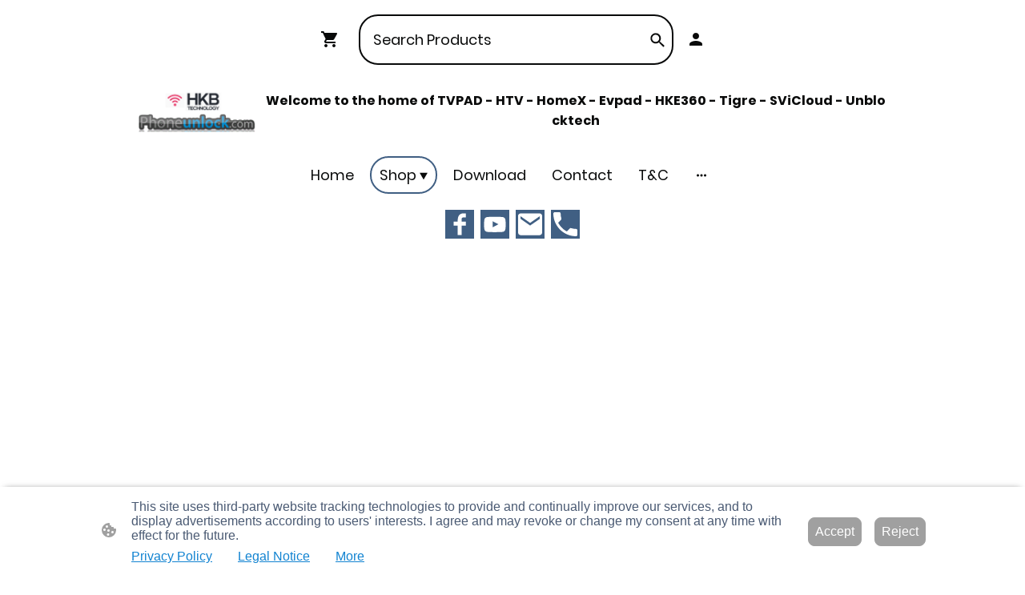

--- FILE ---
content_type: application/javascript
request_url: https://d34ikvsdm2rlij.cloudfront.net/storefront/static/2026/all/apps-startup-eayv6lfx.js
body_size: 10553
content:
const __vite__mapDeps=(i,m=__vite__mapDeps,d=(m.f||(m.f=["./apps-product-browser-page-category-e2xgqxxa.js","./ecommerce-ir4vf52i.js","./vendor-dtaygr3k.js","./apps-product-browser-d4ltyvf6.js","./shared-j04gvkkb.js","./apps-product-browser-page-product-l01kgx0l.js","./apps-product-browser-page-account-favorites-oo6b6ck9.js","./apps-product-browser-page-account-bwkfdntz.js","./apps-product-browser-page-account-subscription-fo3ifjl9.js","./apps-product-browser-page-account-reviews-kx7o1om9.js","./apps-product-browser-page-cart-6c8yeqr9.js","./apps-product-browser-page-checkout-address-g06baigu.js","./apps-product-browser-page-checkout-delivery-hyw05pk0.js","./apps-product-browser-page-checkout-order-confirmation-jrfxckup.js","./apps-product-browser-page-checkout-order-failure-csjurie3.js","./apps-product-browser-page-checkout-payment-pdvx3cx8.js","./apps-product-browser-page-checkout-result-jf7s54gq.js","./apps-product-browser-page-checkout-tax-information-ib1mfort.js","./apps-product-browser-page-download-error-l3pjlbrq.js","./apps-product-browser-page-payment-link-bogyraps.js","./apps-product-browser-page-marketing-emails-mydk4u8k.js","./apps-product-browser-page-pages-fzp4r24q.js","./apps-product-browser-page-repeat-order-ga3lzfix.js","./apps-product-browser-page-search-al6614es.js","./apps-product-browser-page-sign-in-eiw4ibp4.js"])))=>i.map(i=>d[i]);
import{s as ae,c as Ve,r as Fe,A as P,I as K,L as ee,B as st,aG as at,d as ie,t as Ge,_ as Me,h as We,o as ce,aH as it,O as ct,p as ut,a as lt,E as dt,Y as gt,C as xe,G as _e,H as ht,aI as St,aJ as pt,aK as ft}from"./vendor-dtaygr3k.js";import{q as G,ex as mt,bj as ue,a7 as Ye,b as _t,ey as Et,B as Tt,ab as yt,dE as vt,ez as Ct,bk as Rt,eA as M,eB as le,dF as It,Y as w,eC as Pt,K as At,eD as Ot,e as wt,eE as Nt,cC as Dt,bo as Lt,cg as qe,eF as Ht,eG as Ut,eH as bt,eI as kt,eJ as Bt,eK as Vt,eL as Ft,eM as T,dm as Gt,eN as Mt,eO as Wt,eP as te,eQ as xt,eR as oe,eS as re,eT as Yt,eU as Ee,eV as Te,aN as ye,dR as qt,aJ as R,eW as Kt,eX as Qt,bz as Ke,R as i,bA as $t,bS as zt,eY as jt,eZ as Xt,C as Jt,e_ as ve,ak as Zt,a$ as eo,G as to,P as oo,e$ as A,dC as de,f0 as ro,bQ as no,f1 as so,f2 as ao,j as io,k as co}from"./shared-j04gvkkb.js";import{o as O,m as Qe,q as uo,L as _,h as ge,g as lo,_ as g,i as go}from"./ecommerce-ir4vf52i.js";function ho(){const{debugOverrides:t}=ae(G()),e=Ve(()=>document.body);(t.value?.shouldHighlightVersion??!1)&&e.value.classList.add(mt)}function Q(t,e,o,r,n){const s=o.storeId,c=Fe(e.getValue(s));P(c,(l,h)=>{const S=K(l),p=K(h);ee(S,p)||e.setValue(s,S)});const a=r.subscribe(t,l=>{const h=K(c.value);ee(h,l)||(c.value=l)});return n(a),c}const H={ON_ISOLATED_SESSION_MODE_CHANGED:"ON_ISOLATED_SESSION_MODE_CHANGED",ON_SESSION_TOKEN_CHANGED:"ON_SESSION_TOKEN_CHANGED",ON_CHECKOUT_INFO_CHANGED:"ON_CART_ID_CHANGED"};class So{channelsNamePrefix;isBlockEvents;channels=new Map;constructor(e,o){this.channelsNamePrefix=`ec-${e}-`,this.isBlockEvents=o,window.addEventListener("beforeunload",()=>{this.channels.forEach(r=>r.close()),this.channels.clear()})}publish(e,o){this.isBlockEvents()||this.getChannel(e)?.postMessage(o)}subscribe(e,o){const r=s=>{this.isBlockEvents()||o(s.data)},n=()=>{this.getChannel(e)?.addEventListener("message",r)};return n(),window.addEventListener("pageshow",n),()=>{this.channels.get(e)?.removeEventListener("message",r)}}getChannel(e){let o=this.channels.get(e);return o===void 0&&(o=new BroadcastChannel(this.createChannelName(e.toString())),this.channels.set(e,o)),o}createChannelName(e){return`${this.channelsNamePrefix}-${e}`}}class $e{storage;keyNamePlaceholder;constructor(e,o){this.storage=e,this.keyNamePlaceholder=o}buildKeyName(e){return this.keyNamePlaceholder.replaceAll("{storeId}",e.toString())}getValue(e){try{return this.storage.getItem(this.buildKeyName(e))??void 0}catch{return}}setValue(e,o){try{o===void 0?this.storage.removeItem(this.buildKeyName(e)):this.storage.setItem(this.buildKeyName(e),o)}catch{}}}class po extends $e{constructor(e){super(window.localStorage,e)}}function fo(t){const e=t;return typeof t=="object"&&t!==null&&(e.id===void 0||typeof e.id=="string")&&typeof e.itemsCount=="number"}class mo{checkoutInfoStorage;constructor(){this.checkoutInfoStorage=new po("ec-{storeId}-checkout")}getValue(e){const o=this.checkoutInfoStorage.getValue(e);if(o!==void 0)try{const r=JSON.parse(o);if(fo(r))return r}catch{}}setValue(e,o){const r=o===void 0?void 0:JSON.stringify(o);this.checkoutInfoStorage.setValue(e,r)}}class _o{peer;isDisconnected;constructor(e,o){this.peer=e,this.isDisconnected=o}getValue(e){if(!this.isDisconnected())return this.peer.getValue(e)}setValue(e,o){this.isDisconnected()||this.peer.setValue(e,o)}}class ne extends $e{constructor(e){super(window.sessionStorage,e)}}class Eo{sessionStorage;constructor(){this.sessionStorage=new ne("ec-{storeId}-isolated-session-mode")}getValue(e){return this.sessionStorage.getValue(e)==="true"}setValue(e,o){this.sessionStorage.setValue(e,o===!0?"true":"false")}}class To{cookieName;expiresDays;constructor(e,o){this.cookieName=e,this.expiresDays=o}buildCookieName(e){return this.cookieName.replaceAll("{storeId}",e.toString())}getValue(e){return O.get(this.buildCookieName(e))}setValue(e,o){if(o===void 0)O.remove(this.buildCookieName(e));else{const r=window.location.protocol==="https:";O.set(this.buildCookieName(e),o,{sameSite:r?"None":"Lax",secure:r,expires:this.expiresDays})}}}const $="testcookie",yo=()=>{const t=window.location.protocol==="https:";try{return O.set($,"test",{sameSite:t?"None":"Lax",secure:t}),O.get($)===void 0}catch{return!0}finally{O.remove($)}};class vo{cookieStorage;localStorage;areCookiesBlocked=!1;constructor(e,o){this.cookieStorage=e,this.localStorage=o,this.areCookiesBlocked=yo()}getValue(e){if(!this.areCookiesBlocked){const o=this.cookieStorage.getValue(e);if(o===void 0){this.localStorage.setValue(e,void 0);return}return o}return this.localStorage.getValue(e)}setValue(e,o){this.areCookiesBlocked?(this.localStorage.setValue(e,o),this.cookieStorage.setValue(e,void 0)):(this.cookieStorage.setValue(e,o),this.localStorage.setValue(e,void 0))}}const z="ec-{storeId}-session",Co=90;class Ro{switchingSyncStorage;sessionStorage;isIsolatedSessionMode;constructor(e){this.switchingSyncStorage=new vo(new To(z,Co),new ne(z)),this.sessionStorage=new ne(z),this.isIsolatedSessionMode=e}getValue(e){return this.currentStorage().getValue(e)}setValue(e,o){this.currentStorage().setValue(e,o)}currentStorage(){return this.isIsolatedSessionMode()?this.sessionStorage:this.switchingSyncStorage}}class he{storeIdToValueMap={};afterSetFn;constructor(e){this.afterSetFn=e}getValue(e){return this.storeIdToValueMap[e]}setValue(e,o){this.storeIdToValueMap[e]!==o&&(this.storeIdToValueMap[e]=o,this.afterSetFn(e,o))}}class Io extends he{constructor(e){super((o,r)=>{e.publish(H.ON_SESSION_TOKEN_CHANGED,r)})}}class Po extends he{constructor(e){super((o,r)=>{e.publish(H.ON_CHECKOUT_INFO_CHANGED,r)})}}class j{options;constructor(e){this.options=e}getValue(e){return this.options.inMemoryStorage.getValue(e)??this.options.externalStorage?.getValue(e)}setValue(e,o){this.options.externalStorage?.setValue(e,o),this.options.inMemoryStorage.setValue(e,o)}}function X(t){if(window.ec?.config?.disable_all_cookies!==!0)return t()}function Ao(t,e,o){const r=new he(()=>{}),n=new j({inMemoryStorage:r,externalStorage:X(()=>new Eo)}),s=()=>n.getValue(t)===!0,c=new Io(o);c.setValue(t,e);const a=new j({inMemoryStorage:c,externalStorage:X(()=>new Ro(s))}),l=new Po(o),h=new j({inMemoryStorage:l,externalStorage:X(()=>new _o(new mo,s))});return{storeId:t,isolatedSessionMode:n,sessionToken:a,checkoutInfo:h}}function Oo(t,e,o){return Ao(e,o,t)}function wo(t){const e=ue(),o=Ye();if(e.sessionStorage!==void 0)throw new Error("useInitStorefrontSessionStorage() must be called only once");const r=[],n=f=>r.push(f);st(()=>{r.forEach(f=>f())});let s=()=>!1;const c=new So(t.value.storeId,()=>s()),a=Oo(c,t.value.storeId,t.value.sessionToken),l=Q(H.ON_ISOLATED_SESSION_MODE_CHANGED,a.isolatedSessionMode,a,c,n);s=()=>l.value===!0;const h=Q(H.ON_SESSION_TOKEN_CHANGED,a.sessionToken,a,c,n),S=Q(H.ON_CHECKOUT_INFO_CHANGED,a.checkoutInfo,a,c,n),p={storeId:a.storeId,isolatedSessionMode:l,sessionToken:h,checkoutInfo:S};o.setSessionStorageOptions(p),e.sessionStorage=p}function No(){return{initialDataResult:_t()}}const I={ALL:"ALL",PARTIAL:"PARTIAL",NOTHING:"NOTHING"},Do="ec_disabled_apps";function Lo(t){switch(t){case"all":return{type:I.ALL};case"none":case"":return{type:I.NOTHING};default:try{const e=JSON.parse(t);return{type:I.PARTIAL,disabledNamespaces:e}}catch{return{type:I.NOTHING}}}}function Ho(){const t=at(Do,"",{writeDefaults:!1});return Ve(()=>Lo(t.value))}function ze(){const t=ue();if(t.datadogRumPromise!==void 0)return Et(t.datadogRumPromise,void 0)}const V={CHECKOUT_ID:"checkoutId",CUSTOMER_ID:"customerId",SESSION_ID:"sessionId",STORE_ID:"storeId"};function Uo(){const t=ze();if(t===void 0)return;const e=Tt(),o=yt(),r=vt(o.data);P(t,()=>{t.value!==void 0&&t.value.setGlobalContextProperty(V.STORE_ID,e.storeId)}),P([t,e.sessionToken],()=>{t.value!==void 0&&t.value.setGlobalContextProperty(V.SESSION_ID,Ct(e.sessionToken.value)??"<no session>")}),P([t,r],()=>{t.value!==void 0&&t.value.setGlobalContextProperty(V.CUSTOMER_ID,r.value??"<no customer>")}),P([t,e.checkoutInfo],()=>{t.value!==void 0&&t.value.setGlobalContextProperty(V.CHECKOUT_ID,e.checkoutInfo.value?.id??"<no checkout>")})}function bo(t){const e=ze();if(e===void 0)return;const{userTrackingResponse:o,datadogTrackingConsent:r}=Rt(t);P([e,o,r],()=>{e.value!==void 0&&r.value!==void 0&&e.value.setTrackingConsent(r.value)})}const ko=5e3,Bo=5e3;function Ce(t,e){switch(e.type){case I.ALL:return!1;case I.PARTIAL:return!e.disabledNamespaces.includes(t);case I.NOTHING:case void 0:return!0;default:return w()}}function Vo(t){const e=t.apps.filter(a=>t.appsSettings[a]?.script!==void 0),o=e.filter(a=>Ce(a,t.disableLoadingStrategy)),r=t.apps.filter(a=>t.appsSettings[a]?.stylesheet!==void 0),n=r.filter(a=>Ce(a,t.disableLoadingStrategy)),s=o.map(a=>t.appsSettings[a]?.script).filter(a=>a!==void 0).map(a=>Qe(a.url,a.isAsync,t.requestContext,t.logger,ko)),c=n.map(a=>t.appsSettings[a]?.stylesheet).filter(a=>a!==void 0).map(a=>uo(a.url,void 0,Bo,t.requestContext,t.logger));return(e.length>0||r.length>0)&&t.logger.info(_.RESOURCES,"Customize storefront apps",`
`,"With scripts:",{installed:e,allowed:o},`
`,"With stylesheets:",{installed:r,allowed:n}),Promise.allSettled([...s,...c])}function Fo(t,e,o,r,n){if(M(e.appMode))return Promise.resolve();const s=new Promise((c,a)=>{le(t).then(()=>{const h=It(t.value)?.appsSettings.customizeStorefrontApps,S=t.value?.appsSettings;h!==void 0&&S!==void 0?Vo({apps:h,appsSettings:S,disableLoadingStrategy:o.value,requestContext:r,logger:n}).then(()=>c()).catch(f=>a(f)):c()})});return s!==void 0?s:Promise.resolve()}function Go(t,e){M(e.appMode)||le(t).then(o=>{const r=o?.integrations?.mailchimpSettings?.scriptCode;r!==void 0&&Pt(r)})}const Mo="https://js.stripe.com/v3/";function Wo(t,e,o,r){M(e.appMode)||le(t).then(n=>{const s=n.paymentsSettings.hasEnabledStripeBasedPayments;s!==void 0&&s&&Qe(Mo,!0,o,r)})}const xo=ie({name:"StartupApp",props:{rootProps:{type:Object,required:!0}},setup(t){const{rootProps:e}=Ge(t),o=G();wo(e);const r=ue(),n=At(),s=Ot(),c=No(),a=wt(c.initialDataResult.data);Nt(a,e),Dt().initialize(),Lt().updateFromCurrentRoute(),ho(),bo(a),Uo();const S=Ho();return Go(a,s),Wo(a,s,r,n),s.customizeStorefrontAppsResources=Fo(c.initialDataResult.data,s,S,r,n),(()=>{o.refreshEcConfig(window.ec.config??{})})(),{}}});function Yo(t,e,o,r,n,s){return ce(),We("div")}const qo=Me(xo,[["render",Yo]]);class Ko extends Event{constructor(e){super(qe.ON_BEFORE_ROUTE_CHANGED,{cancelable:!0}),this.detail=e}}function Se(t){if(window.ec?.config?.useExternalState===!0)return window.ec?.config?.ecwidInitialState!==void 0&&window.ec?.config?.ecwidInitialState!==""?Ht(t,window.ec?.config?.ecwidInitialState):{pathname:"",search:"",hash:"",state:{}}}const Re="~~",se="mode";function Ie(t){const e={};for(const o in t)if(o.startsWith(Re)){const r=o.slice(Re.length),n=Ft(t[o])?.[0];n!==void 0&&(e[r]=n)}return e}function Qo(t){return t[se]}class $o extends Ut{fromRoutePath=()=>{throw new Error("This method must not be ever called.")};toRoutePath=(e,o)=>{const r=bt(o.search),n=Ie(r.queryParams),s=Qo(n),c=kt(`/${s}`),a=Bt(n,[se]);return Vt({path:c,queryParams:a})};isLocationFormatMatched=e=>{const o=it(e.search);return Ie(o)[se]!==void 0};getFallbackBaseUrl=()=>{throw new Error("This method must not be ever called.")}}const je=(t,e,o)=>{if(t===T.HASH_BASED){const r=new $o;if(r.isLocationFormatMatched(e))return r.toRoutePath(o,e)}else if(t===T.CLEAN_URL){const r=U(T.HASH_BASED);if(r.isLocationFormatMatched(e))return r.toRoutePath(o,e);const n=U(T.QUERY_BASED);if(n.isLocationFormatMatched(e))return n.toRoutePath(o,e)}else if(t===T.QUERY_BASED){const r=U(T.HASH_BASED);if(r.isLocationFormatMatched(e))return r.toRoutePath(o,e)}};function U(t){switch(t){case T.CLEAN_URL:return new xt;case T.HASH_BASED:return new te;case T.QUERY_BASED:return new Wt;default:return w()}}function Xe(t,e){const o={...t,scroll:void 0},r={...e,scroll:void 0};return ee(o,r)}class Je{base;location;urlType;state={};historyStrategy;routeChangeCallbacks=new Set;constructor(e,o,r,n){this.historyStrategy=n,this.urlType=e,this.base=Gt(o)??this.historyStrategy.getFallbackBaseUrl(r),this.location=this.initialLocationToRoutePath(e,r),this.state=r.state}createHref(e,o){return this.historyStrategy.fromRoutePath(o??this.base,e)}destroy(){this.routeChangeCallbacks.clear()}listen(e){const o=e;return this.routeChangeCallbacks.add(o),()=>{this.routeChangeCallbacks.delete(o)}}go(){throw new Error("RouterHistory.go() is not implemented")}setLocationAndState(e,o){this.location=e,this.state=o??{}}updateInternalRouterState(e,o){const r=this.location,n=this.state;this.setLocationAndState(e,o),(e!==r||!Xe(n,o))&&this.routeChangeCallbacks.forEach(s=>{s(e,r,{type:"push",direction:"",delta:0})})}initialLocationToRoutePath(e,o){const r=new Mt;return r.isLocationFormatMatched(o)?r.toRoutePath(this.base,o):je(e,o,this.base)??this.historyStrategy.toRoutePath(this.base,o)}}function zo(){try{if(ge()&&document.referrer!==""){const t=new URL(document.referrer);return{pathname:t.pathname,search:t.search,hash:t.hash,state:{}}}if(window.frameElement?.baseURI!==void 0){const t=new URL(window.frameElement.baseURI);return{pathname:t.pathname,search:t.search,hash:t.hash,state:{}}}}catch{}}function pe(){const t=window.location;return{pathname:t.pathname,search:t.search,hash:t.hash,state:window.history.state}}function Ze(t){const e=Se(t);if(e!==void 0)return e;const o=pe();if(ge()&&t.isLocationFormatMatched(o))return o;const r=zo();return r!==void 0?r:o}const jo=t=>{const e=new HashChangeEvent(oe,{oldURL:window.location.href,newURL:t});e.isFromStorefrontV3=!0,window.dispatchEvent(e)};function Xo(){const t=window.history.pushState;window.history.pushState=function(o,r,n){const s=!(o!==null&&typeof o=="object"&&Yt in o),c=t.apply(this,[o,r,n]);return s&&window.dispatchEvent(new Event(re)),c}}function Pe(t){return Se(t)??pe()}function Jo(t){return t.pathname+t.search+t.hash}function Zo(t){const e=new URL(t,window.location.href);return e.origin===window.location.origin?e:window.location.origin+e.href.slice(e.origin.length)}function er(){const t=window.angular?.version?.major;return!(t!==void 0&&t<=1)}class et extends Je{logger;isFirstNavigation=!0;isNeedChangeUrlDuringFirstNavigation=!1;isHashChangeEventTriggered=!1;hashBasedHistoryStrategy=new te;setNeedChangeUrlDuringFirstNavigation=e=>{this.isNeedChangeUrlDuringFirstNavigation=e};getIsHashChangeEventTriggered=()=>this.isHashChangeEventTriggered;setHashChangeEventTriggered=e=>{this.isHashChangeEventTriggered=e};getTargetStateAndLocation=e=>{const o=e.toRoutePath(this.base,Pe(e)),r=Pe(e).state;return{targetLocation:o,targetState:r}};onChangeState=e=>{const{targetLocation:o,targetState:r}=this.getTargetStateAndLocation(e);this.updateInternalRouterState(o,r)};onChangeStateCallback=()=>{this.onChangeState(this.historyStrategy)};onHashChange=e=>{if(e.isFromStorefrontV3!==!0){const{targetLocation:o,targetState:r}=this.getTargetStateAndLocation(this.hashBasedHistoryStrategy);this.setHashChangeEventTriggered(!0),this.updateInternalRouterState(o,r)}};constructor(e,o,r){const n=U(e),s=Ze(n);super(e,o,s,n),Xo(),this.logger=r,window.addEventListener(Ee,this.onChangeStateCallback),window.addEventListener(oe,this.onHashChange),window.addEventListener(Te,this.onChangeStateCallback),window.addEventListener(re,this.onChangeStateCallback)}destroy(){super.destroy(),window.removeEventListener(Ee,this.onChangeStateCallback),window.removeEventListener(oe,this.onHashChange),window.removeEventListener(Te,this.onChangeStateCallback),window.removeEventListener(re,this.onChangeStateCallback)}replace(e,o){this.changeState(e,o,(...r)=>window.history.replaceState(...r))}push(e,o){this.changeState(e,o,(...r)=>window.history.pushState(...r))}changeState(e,o,r){if(this.isFirstNavigation)this.changeStateDuringFirstNavigation(e,o,r),this.isFirstNavigation=!1;else{const n=window.Ecwid?.customHistoryStateHandler;n!==void 0?this.changeStateUsingExternalHistory(e,n):ye()?this.logger.info(_.APP_LIFECYCLE,"History Location is not used because we are in srcdoc mode",e):this.changeStateUsingHistoryApi(e,o,r)}this.setLocationAndState(e,o)}changeStateDuringFirstNavigation(e,o,r){const n=window.Ecwid?.customHistoryStateHandler;this.isNeedChangeUrlDuringFirstNavigation&&n===void 0&&!ye()&&this.changeStateUsingHistoryApi(e,o,r),this.setNeedChangeUrlDuringFirstNavigation(!1)}changeStateUsingExternalHistory(e,o){const r=e.replace(/\//,"");this.logger.info(_.APP_LIFECYCLE,"Set current router state using external customHistoryStateHandler",r);try{o(r)}catch(n){this.logger.warn(_.APP_LIFECYCLE,"Error while setting router state using external customHistoryStateHandler:",n?.toString())}}changeStateUsingHistoryApi(e,o,r){const n=this.historyStrategy.fromRoutePath(this.base,e),s=pe(),c=n===Jo(s),a=Xe(o,s.state);if(!(c&&a))try{r(o,"",Zo(n)),this.historyStrategy instanceof te&&er()&&jo(n)}catch(l){this.logger.warn(_.APP_LIFECYCLE,`Error while setting router state using History API: "${l?.toString()}"`,e)}}}function tr(t){return Se(t)}class or extends Je{constructor(e,o){const r={pathname:"",search:"",hash:"",state:{}},n=U(e);super(e,o,tr(n)??r,n)}replace(e,o){this.updateInternalRouterState(this.historyStrategy.fromRoutePath(this.base,e),o)}push(e,o){this.updateInternalRouterState(this.historyStrategy.fromRoutePath(this.base,e),o)}}const rr=10,Ae=.5,nr=150;function Oe(t,e){return t===ct?void 0:R(t,e)}function sr(){const t=document.getElementById(Kt);if(t!=null)return t;const e=document.querySelector(`.${Qt} .${Ke}`);if(e!=null)return e}function ar(){const t=document.getElementById(qt);if(t!=null)return t}function ir(){const t=sr();if(t===void 0||lo())return;const e=t.getBoundingClientRect();return{el:t,top:e!==void 0?e.top:0,left:e!==void 0?e.left:0}}function cr(t,e,o,r,n){const{navigationScrollingType:s,customScrollerFn:c,scrollIndent:a}=t,l=n.getRootPage();return{type:s??"IMMEDIATELY",pageTo:Oe(e,n),pageFrom:Oe(o,n),savedPosition:r??void 0,defaultAnchor:ir(),featuredProductsAnchorElement:ar(),browserMeasures:{documentHeight:document.documentElement.clientHeight,windowScrollY:window.scrollY},customScrollerFn:c,scrollIndent:a??0,rootPage:l}}function we(t){return{type:"router",behaviorParameters:t}}function ur(t,e,o,r){return t<e||t>(o-e)*r}function lr(t,e,o){const r=(t?.top??0)+e.windowScrollY,s=e.documentHeight*Ae;return t===void 0||r<=nr||r<s?{left:0,top:0,behavior:"auto"}:ur(t.top,o,e.documentHeight,Ae)?{el:t.el,left:0,top:o,behavior:"auto"}:!1}function Ne(t){return t.page===i.CATEGORY_WITH_SLUG||t.page===i.CATEGORY_WITH_SLUG_AND_ID||t.page===i.HOME||t.page===i.SEARCH||t.page===i.ACCOUNT_FAVORITES}function dr(t){const{pageTo:e,pageFrom:o,savedPosition:r,defaultAnchor:n,featuredProductsAnchorElement:s,browserMeasures:c,scrollIndent:a,rootPage:l}=t,h=lr(n,c,a);if(e===void 0)return h;const S=e.page===i.HOME,p=e.page===i.CATEGORY_WITH_SLUG||e.page===i.CATEGORY_WITH_SLUG_AND_ID,f=e.page===i.PRODUCT_WITH_SLUG||e.page===i.PRODUCT_WITH_SLUG_AND_ID,N=o?.page===i.CATEGORY_WITH_SLUG||o?.page===i.CATEGORY_WITH_SLUG_AND_ID;if(o===void 0){if(S)return!1;if(p){const y=l?.page===i.CATEGORY_WITH_SLUG_AND_ID?l?.categoryId:void 0;if(e.categoryId===$t||y!==void 0&&e.categoryId===y)return!1}if(f){const y=l?.page===i.PRODUCT_WITH_SLUG_AND_ID?l.productId:void 0;if(y!==void 0&&e.productId===y)return!1}}if(e.page===o?.page){if(p&&N&&o.categoryId!==e.categoryId)return S&&s!==void 0?{el:s,behavior:"smooth"}:h;if(Ne(e)&&Ne(o))return e.pagination?.offset!==o.pagination?.offset?S&&s!==void 0?{el:s,behavior:"smooth"}:h:!1}return(o?.page===i.PRODUCT_WITH_SLUG||o?.page===i.PRODUCT_WITH_SLUG_AND_ID)&&(S||p)&&r!==void 0?{behavior:"auto",...r}:h}function gr(t){const{type:e,customScrollerFn:o,...r}=t,n=we(dr(r)),s=we(!1);switch(e){case"IMMEDIATELY":case"SMOOTH":return n;case"CUSTOM":return o!==void 0?{type:"custom",customScrollerFn:o}:n;case"DISABLED":return s;default:return w()}}function hr(t,e){return window.history.scrollRestoration="manual",(o,r,n)=>{const s=cr(t(),o,r,n,e),c=gr(s);switch(c?.type){case"router":return c.behaviorParameters;case"custom":return c.customScrollerFn(),!1;default:return w()}}}function Sr(t,e){const o=document.documentElement.getBoundingClientRect(),r=t.getBoundingClientRect();return{behavior:e.behavior,left:r.left-o.left-(e.left??0),top:r.top-o.top-(e.top??0)}}function pr(t,e,o){if(typeof t!="object")return;if(ge()&&!e){const n=document.getElementById(zt);if(n!==null&&n.scrollIntoView!==void 0){n.scrollIntoView();return}}let r;if("el"in t){const n=t.el;let s;if(typeof n=="string"?s=n.startsWith("#")?document.getElementById(n.slice(1)):document.querySelector(n):s=n,s===null){o.error(_.ROUTER,"Couldn't find element using selector ",t.el," returned by scrollBehavior.");return}const c=document.getElementById(jt);if(c!==null&&c.getBoundingClientRect().height===0){o.warn(_.ROUTER,"Dynamic container is not rendered yet. Scroll to element ",t.el," will be skipped.");return}r=Sr(s,t)}else r=t;"scrollBehavior"in document.documentElement.style?window.scrollTo(r):window.scrollTo(r.left!==void 0?r.left:window.scrollX,r.top!==void 0?r.top:window.scrollY)}function tt(t){const e=t.className;return t===document.body||e.indexOf(Xt)!==-1?!1:e.indexOf(Jt)!==-1||e.indexOf(" ec-")!==-1||e.indexOf("ec-")===0?!0:t.parentElement!==null?tt(t.parentElement):!1}function fr(t){const e=document.elementsFromPoint(t+window.scrollX,rr);let o=0;for(const r of e){const n=e.indexOf(r);if(tt(r)){const s=n>0?e[n-1]:void 0;o=s!==void 0?s.getBoundingClientRect().height:o;break}}return o}function mr(){const e=document.getElementsByClassName(Ke)[0]?.getBoundingClientRect();if((e?.left??0)<0)return;const r=e?.left??0,n=fr(r);n!==0&&window.scrollTo(r,window.scrollY-n)}function _r(t,e,o,r){setTimeout(()=>{pr(t,o,r)}),e||ut(()=>{mr()})}function De(t){return t.replace("[?#].*$","")}function Le(t){if(!(t==null||t===""))return t}function Er(t,e){return Le(t)??Le(e)}function Tr(t,e,o,r,n){if(t===void 0)return;const{store_main_page_url:s,baseUrl:c}=t,a=Er(s,n);if(a===void 0||c!==void 0&&De(a)===De(c))return;const l=e.fromRoutePath(a,o.fullPath);return r===T.HASH_BASED?a+l:l}const yr=ie({name:"EmptyPage",setup(){return{}}});function vr(t,e,o,r,n,s){return ce(),We("div")}const Cr=Me(yr,[["render",vr]]),J=ie({__name:"TheEntryPage",props:{rootProps:{}},setup(t){const e=t,{rootProps:o}=Ge(e),r=_e(()=>g(()=>import("./apps-product-browser-page-category-e2xgqxxa.js").then(a=>a.T),__vite__mapDeps([0,1,2,3,4]),import.meta.url)),n=_e(()=>g(()=>import("./apps-product-browser-page-product-l01kgx0l.js").then(a=>a.T),__vite__mapDeps([5,1,2,4,3]),import.meta.url)),s=xe(),c=()=>s.getRootPage()?.page===i.PRODUCT_WITH_SLUG_AND_ID?n:r;return(a,l)=>(ce(),lt(gt(c()),{"root-props":dt(o)},null,8,["root-props"]))}}),F={PRODUCT:"product",CATEGORY:"category",UNKNOWN:"unknown"};function Rr(t){const e=Zt(t);if(e!==void 0)return{slug:e}}function Ir(t,e,o){const r=Rr(t);return r===void 0?Promise.reject(new Error(`Empty request for '${ve}'`)):o.fetchQuery({queryKey:[ve,r],queryFn:async()=>e.makeRequest("/catalog/slug",r).then(n=>n.data).catch(n=>{if(go(n)&&n.isBadRequestError()&&n.getData()?.errorCode==="STORE_CLOSED")return{type:F.UNKNOWN};throw n})})}function Pr(t,e){switch(t.type){case F.PRODUCT:return to({productIdentifier:{type:oo.PUBLISHED,productId:t.entityId},categoryId:void 0,slugs:{forRouteWithId:t.slugForRouteWithId,forRouteWithoutId:t.slugForRouteWithoutId},ecConfigOverrides:e});case F.CATEGORY:return eo({entityId:t.entityId,slugs:{forRouteWithId:t.slugForRouteWithId,forRouteWithoutId:t.slugForRouteWithoutId},ecConfigOverrides:e});case F.UNKNOWN:return{page:i.HOME};default:return w()}}function Ar(t){return de(R({...t,name:i.PRODUCT_WITH_SLUG}),[i.PRODUCT_WITH_SLUG])}function Or(t){return de(R({...t,name:i.CATEGORY_WITH_SLUG}),[i.CATEGORY_WITH_SLUG])}function wr(t){const e=R(t);return de(e,[i.SLUG])}function Nr(t,e){return{...t,query:{...t.query,...e}}}async function Dr(t){const e=xe(),o={replace:!0},{ecConfigOverrides:r}=ae(G());if(r.value?.storefrontUrls?.slugsWithoutIds!==!0)return A({page:i.HOME},e,o);const n=wr(t),s=Ar(t);if(s?.productId!==void 0){const f={...s,slugForRouteWithoutId:n?.slug};return A(f,e,o)}const c=Or(t);if(c?.categoryId!==void 0){const f={...c,slugForRouteWithoutId:n?.slug};return A(f,e,o)}const a=Ye(),l=ht(),h=await Ir(n?.slug,a,l),S=Pr(h,r.value),p=A(S,e,o);return Nr(p,n?.query)}const Lr=()=>g(()=>import("./apps-product-browser-page-account-favorites-oo6b6ck9.js"),__vite__mapDeps([6,1,2,3,4]),import.meta.url),Z=()=>g(()=>import("./apps-product-browser-page-account-bwkfdntz.js"),__vite__mapDeps([7,1,3,2,4]),import.meta.url),Hr=()=>g(()=>import("./apps-product-browser-page-account-subscription-fo3ifjl9.js"),__vite__mapDeps([8,3,2,4,1]),import.meta.url),Ur=()=>g(()=>import("./apps-product-browser-page-account-reviews-kx7o1om9.js"),__vite__mapDeps([9,3,2,4,1]),import.meta.url),br=()=>g(()=>import("./apps-product-browser-page-cart-6c8yeqr9.js"),__vite__mapDeps([10,3,2,4,1]),import.meta.url),kr=()=>g(()=>import("./apps-product-browser-page-checkout-address-g06baigu.js"),__vite__mapDeps([11,3,2,4,1]),import.meta.url),Br=()=>g(()=>import("./apps-product-browser-page-checkout-delivery-hyw05pk0.js"),__vite__mapDeps([12,3,2,4,1]),import.meta.url),Vr=()=>g(()=>import("./apps-product-browser-page-checkout-order-confirmation-jrfxckup.js"),__vite__mapDeps([13,3,2,4,1]),import.meta.url),Fr=()=>g(()=>import("./apps-product-browser-page-checkout-order-failure-csjurie3.js"),__vite__mapDeps([14,3,2,4,1]),import.meta.url),Gr=()=>g(()=>import("./apps-product-browser-page-checkout-payment-pdvx3cx8.js"),__vite__mapDeps([15,3,2,4,1]),import.meta.url),Mr=()=>g(()=>import("./apps-product-browser-page-checkout-result-jf7s54gq.js"),__vite__mapDeps([16,3,2,4,1]),import.meta.url),Wr=()=>g(()=>import("./apps-product-browser-page-checkout-tax-information-ib1mfort.js"),__vite__mapDeps([17,3,2,4,1]),import.meta.url),xr=()=>g(()=>import("./apps-product-browser-page-download-error-l3pjlbrq.js"),__vite__mapDeps([18,3,2,4,1]),import.meta.url),Yr=()=>g(()=>import("./apps-product-browser-page-payment-link-bogyraps.js"),__vite__mapDeps([19,3,2,4,1]),import.meta.url),He=()=>g(()=>import("./apps-product-browser-page-marketing-emails-mydk4u8k.js"),__vite__mapDeps([20,2,3,4,1]),import.meta.url),Ue=()=>g(()=>import("./apps-product-browser-page-pages-fzp4r24q.js"),__vite__mapDeps([21,1,3,2,4]),import.meta.url),qr=()=>g(()=>import("./apps-product-browser-page-product-l01kgx0l.js").then(t=>t.a),__vite__mapDeps([5,1,2,4,3]),import.meta.url),be=()=>g(()=>import("./apps-product-browser-page-product-l01kgx0l.js").then(t=>t.T),__vite__mapDeps([5,1,2,4,3]),import.meta.url),Kr=()=>g(()=>import("./apps-product-browser-page-repeat-order-ga3lzfix.js"),__vite__mapDeps([22,3,2,4,1]),import.meta.url),Qr=()=>g(()=>import("./apps-product-browser-page-search-al6614es.js"),__vite__mapDeps([23,1,3,2,4]),import.meta.url),$r=()=>g(()=>import("./apps-product-browser-page-sign-in-eiw4ibp4.js"),__vite__mapDeps([24,2,3,4,1]),import.meta.url);function zr(){return ro.map(t=>{const e=t.pageId,o=t.path;switch(t.pageId){case i.ACCOUNT:return{name:e,path:o,component:Z};case i.ACCOUNT_REGISTRATION:return{name:e,path:o,component:Z};case i.ACCOUNT_RESET_PASSWORD:return{name:e,path:o,component:Z};case i.ACCOUNT_FAVORITES:return{name:e,path:o,component:Lr};case i.ACCOUNT_SUBSCRIPTION:return{name:e,path:o,component:Hr};case i.ACCOUNT_REVIEWS:return{name:e,path:o,component:Ur};case i.ACCOUNT_OTHER:return{name:e,path:o,redirect:r=>({path:"/account",query:r.query})};case i.CART:return{name:e,path:o,component:br};case i.CATEGORY_WITH_SLUG_AND_ID:return{name:e,path:o,component:J};case i.CHECKOUT_ADDRESS:return{name:e,path:o,component:kr};case i.CHECKOUT_DELIVERY:return{name:e,path:o,component:Br};case i.CHECKOUT_ORDER_CONFIRMATION:return{name:e,path:o,component:Vr};case i.CHECKOUT_ORDER_FAILURE:return{name:e,path:o,component:Fr};case i.CHECKOUT_PAYMENT:return{name:e,path:o,component:Gr};case i.CHECKOUT_RESULT:return{name:e,path:o,component:Mr};case i.CHECKOUT_TAX_INFORMATION:return{name:e,path:o,component:Wr};case i.DOWNLOAD_ERROR:return{name:e,path:o,component:xr};case i.HOME:return{name:e,path:o,component:J};case i.PAGES_WITH_ID:return{name:e,path:o,component:Ue};case i.PAGES_WITHOUT_ID:return{name:e,path:o,component:Ue};case i.PAY:return{name:e,path:o,component:Yr};case i.PRODUCT_PREVIEW:return{name:e,path:o,component:qr};case i.PRODUCT_WITH_SLUG_AND_ID:return{name:e,path:o,component:be};case i.REPEAT_ORDER:return{name:e,path:o,component:Kr};case i.SEARCH:return{name:e,path:o,component:Qr};case i.SIGN_IN:return{name:e,path:o,component:$r};case i.SUBSCRIBE:return{name:e,path:o,component:He};case i.UNSUBSCRIBE:return{name:e,path:o,component:He};case i.SLUG:return{name:e,path:o,component:Cr,beforeEnter:Dr};case i.CATEGORY_WITH_SLUG:return{name:e,path:o,component:J};case i.PRODUCT_WITH_SLUG:return{name:e,path:o,component:be};default:w(t.pageId)}return{name:e,path:o}})}function jr(){return zr().map(e=>{if(e.component!==void 0)return{name:e.name,path:e.path,component:e.component,beforeEnter:e.beforeEnter};if(e.redirect!==void 0)return{name:e.name,path:e.path,redirect:e.redirect};throw new Error(`Definition of route '${e.name}' must contains 'component' or 'redirect' field`)})}function Xr(t,e,o){return M(o.appMode)?new or(e,t):new et(e,t,o.logger)}function Jr(t){return{history:t,routes:jr()}}function ke(t){if(t===void 0)return;const e=t.matched[t.matched.length-1],o={matchedPath:e?.path,matchedName:e?.name,params:t.params,query:t.query,hash:t.hash};return JSON.stringify(o)}function Be(t,e){return ke(t)===ke(e)}function Zr({router:t,routerHistory:e,urlType:o}){const r=Ze(e.historyStrategy);return je(o,r,t.options.history.base)}function en(t){const e=G(t.pinia),{ecConfigOverrides:o}=ae(e),{startPageTransitionIfNeeded:r}=no(t.pinia),n=o.value?.baseUrl,s=o.value?.storefrontUrls,c=o.value?.isShowPBPopupDisabled??!1;function a(){return{navigationScrollingType:o.value?.navigation_scrolling,customScrollerFn:o.value?.custom_scroller,scrollIndent:o.value?.scroll_indent}}const l=new Map;let h,S,p,f,N,b,y=!1,W,x,D;const ot=(u,d)=>{const m=u.name!==void 0&&u.name!==null?l.get(u.name):void 0;if(!(m?.wentToRoute.name!==d.name||m?.wentToRoute.fullPath!==d.fullPath))return m?.scrollPosition},rt=async u=>{if(p!==void 0&&S!==void 0){const d=(a().scrollIndent??0)!==0,m=a().customScrollerFn!==void 0,k=await hr(a,u)(p,S,ot(p,S)??null);_r(k,d,m,t.logger)}},Y=so(s),v=Xr(n,Y,t),fe=Jr(v),E=St(fe);function me(u,d){x!==void 0&&(x(u,d),y=!0)}const C={...E,options:fe,dynamicOptions:Fe(void 0),pushSsr:u=>E.push(u),push:(u,d)=>E.push(A(u,C,d)),replace:(u,d)=>E.replace(A(u,C,d)),scrollToContent:()=>rt(C),setAfterNavigationGuard:u=>{x=u},setBeforeNavigationGuard:u=>{W=u},callAfterNavigationGuard:()=>{f!==void 0&&N!==void 0&&!y&&me(f,N)},setBaseUrl:u=>{v.base=u},setRootPage:u=>{h=u},getRootPage:()=>h,isNavigationOccurred:()=>D??!1};return E.beforeResolve((u,d)=>{const m=R(d,C),L=R(u,C);r(L,m)}),E.beforeEach(async(u,d)=>{S=d,p=u,t.logger.info(_.ROUTER,"Navigating to",u);const m=R(d,C),L=R(u,C);let k;if(t.ecommerce?.dispatchTypedEvent(qe.ON_BEFORE_ROUTE_CHANGED,new Ko({fromPage:m,toPage:L}))===!1)return t.logger.info(_.ROUTER,"Navigation cancelled by RouteChangeEvent"),!1;if(!Be(u,b)&&W!==void 0&&(k=await W(u,d)),k===!1)return t.logger.info(_.ROUTER,"Navigation cancelled"),!1;const nt=v instanceof et&&(b===void 0||v.getIsHashChangeEventTriggered());if(b=u,nt){const B=Zr({router:E,routerHistory:v,urlType:Y});if(v.setHashChangeEventTriggered(!1),B!==void 0){v.setNeedChangeUrlDuringFirstNavigation(!0);const q=E.resolve(B);t.logger.info(_.ROUTER,"Redirecting from",d,"to",u,"due to strategy difference"),E.replace(q);return}}if(D===void 0?D=!1:D||(D=!0),c||ao(L,m,t,Tr(o.value,v.historyStrategy,u,Y,window.ecwid_ProductBrowserURL),e.globalOverrides),d.name!==void 0&&d.name!==null){const{scrollX:B=0,scrollY:q=0}=window;l.set(d.name,{scrollPosition:{left:B,top:q},wentToRoute:u})}}),E.afterEach((u,d,m)=>{m===void 0&&(Be(f,u)||(f=u,N=d,me(u,d)))}),C}function tn(){return{queries:{retry:0,staleTime:1440*60*1e3,refetchOnWindowFocus:!1}}}function on(t){const e=pt();for(const[o,r]of Object.entries(t))e.state.value[o]=r;return e}function rn(t){t.requestContext.pinia=on(t.piniaState),t.requestContext.queryClient=new ft({defaultOptions:tn()}),t.requestContext.router=en({apiEventBus:t.requestContext.apiEventBus,appMode:t.widgetData.appMode,ecommerce:t.ecommerce,logger:t.logger,pinia:t.requestContext.pinia,queryClient:t.requestContext.queryClient});const e=io(qo,"StartupApp",t);return co({app:e,config:t,rootPage:void 0}),e}const un=async function(t){const e=rn(t);return e.mount(t.containerElement),{unmountFn:e.unmount}};export{un as render};
//# sourceMappingURL=https://storefront.ecwid.dev:16088/static/apps-startup-eayv6lfx.js.map
